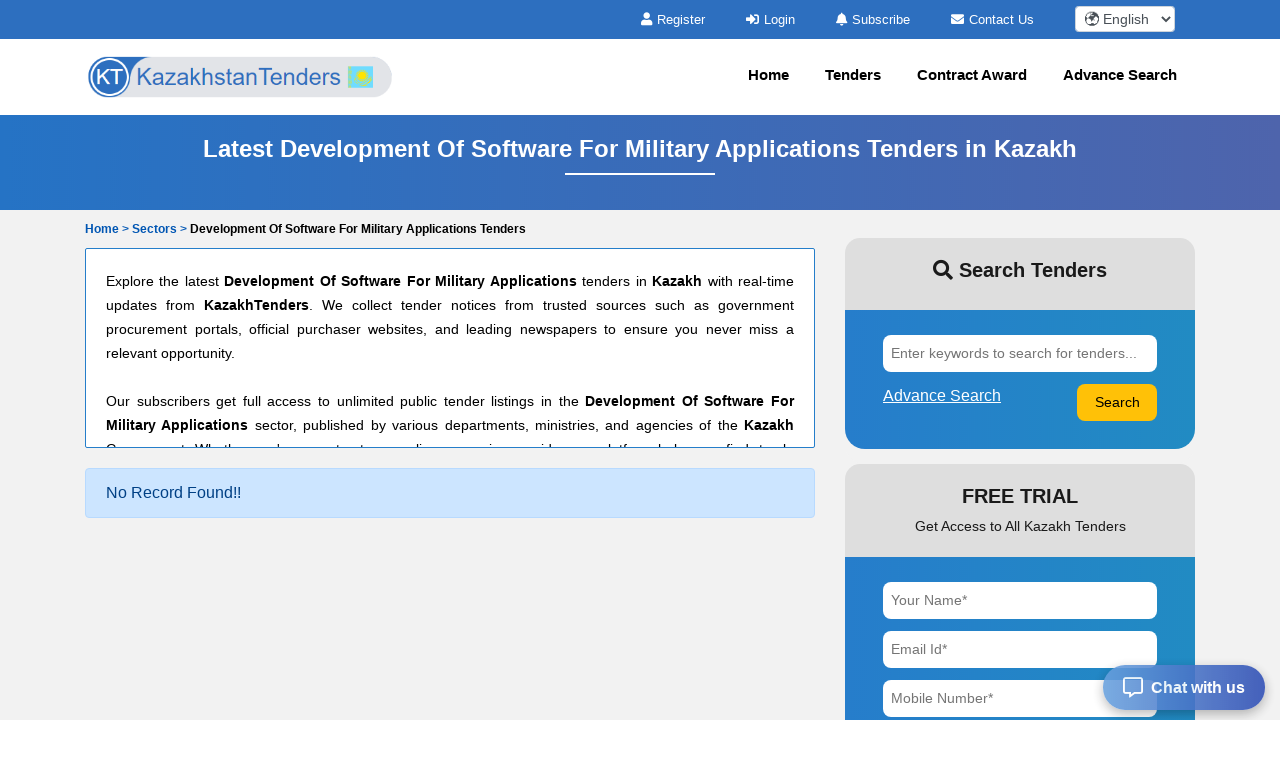

--- FILE ---
content_type: text/html; charset=UTF-8
request_url: https://www.kazakhtenders.com/development-software-military-applications-tenders-20.php
body_size: 9142
content:

<!DOCTYPE html>
<html lang="en-US">
	<head>
		<!-- Meta setup -->
		<meta charset="UTF-8">
		<meta http-equiv="X-UA-Compatible" content="IE=edge">
		<meta name="viewport" content="width=device-width, initial-scale=1, shrink-to-fit=no">

		<title>Development Of Software For Military Applications Tenders from Kazakh</title>
		<meta name="description" content="Find the latest Kazakh Development Of Software For Military Applications Tenders online on KazakhTenders we have the most comprehensive and updated database of Development Of Software For Military Applications Tenders on KazakhTenders.">
		<meta name="keywords" content="">
		
		<link rel="alternate" href="https://www.kazakhtenders.com/development-software-military-applications-tenders-20.php" hreflang="en-KZ"/>
		<link rel="alternate" href="https://www.kazakhtenders.com/development-software-military-applications-tenders-20.php" hreflang="x-default" />
				<link rel="canonical" href="https://www.kazakhtenders.com/development-software-military-applications-tenders-20.php" />
				  
		<!-- Open Graph Meta Tags -->
		<meta property="og:title" content="Development Of Software For Military Applications Tenders from Kazakh" />
		<meta property="og:description" content="Find the latest Kazakh Development Of Software For Military Applications Tenders online on KazakhTenders we have the most comprehensive and updated database of Development Of Software For Military Applications Tenders on KazakhTenders." />
		<meta property="og:url" content="https://www.kazakhtenders.com/development-software-military-applications-tenders-20.php" />
		<meta property="og:type" content="website" />
		<meta property="og:image" content="https://www.kazakhtenders.com/assets/images/logo.png" />

		<!-- Twitter Meta Tags -->
		<meta name="twitter:card" content="summary" />
		<meta name="twitter:title" content="Development Of Software For Military Applications Tenders from Kazakh" />
		<meta name="twitter:description" content="Find the latest Kazakh Development Of Software For Military Applications Tenders online on KazakhTenders we have the most comprehensive and updated database of Development Of Software For Military Applications Tenders on KazakhTenders." />
		<meta name="twitter:image" content="https://www.kazakhtenders.com/assets/images/logo.png" />
		
		<!-- Fav Icon -->
		<link rel="icon" href="https://www.kazakhtenders.com/assets/images/favicon.ico" />	

		<!-- Include Bootstrap -->
		<link rel="stylesheet" href="https://www.kazakhtenders.com/assets/css/owl.carousel.css" defer/>
		<link rel="stylesheet" href="https://www.kazakhtenders.com/assets/css/owl.theme.css" defer/>
		<link rel="stylesheet" href="https://www.kazakhtenders.com/assets/css/bootstrap.min.css" />
		<link rel="stylesheet" type="text/css" href="https://www.kazakhtenders.com/assets/css/select2.min.css" defer>
		
		<!-- Main StyleSheet -->
		<link rel="stylesheet" href="https://www.kazakhtenders.com/assets/css/style.css"  defer/>	
		
		<!-- Responsive CSS -->
		<link rel="stylesheet" href="https://www.kazakhtenders.com/assets/css/responsive.css" defer/>	
		<link rel="stylesheet" href="https://www.kazakhtenders.com/assets/parsley/parsley.css" defer/>

		<!-- Fontawesome CSS -->
		<link rel="stylesheet" href="https://www.kazakhtenders.com/assets/css/all.min.css" defer/>

		<script src="https://www.kazakhtenders.com/assets/js/jquery-3.5.1.min.js" ></script> 

		<script async src="https://www.googletagmanager.com/gtag/js?id=G-Q2WMVG2ERM"></script> 
  <script>   window.dataLayer = window.dataLayer || [];   
  function gtag(){dataLayer.push(arguments);}   
  gtag('js', new Date());   
  gtag('config', 'G-Q2WMVG2ERM');
   </script>
		<script type="application/ld+json">
		{
		  "@context": "https://schema.org",
		  "@type": "Organization",
		  "name": "KazakhTenders",
		  "logo": "https://www.kazakhtenders.com/assets/images/logo.png",
		  "url": "https://www.kazakhtenders.com/",
		  "address": {
		    "@type": "PostalAddress",
		    "addressCountry": "KZ"
		  }
		}
		</script>
 
		<script type="application/ld+json">
		{
		  "@context": "https://schema.org",
		  "@type": "WebSite",
		  "name": "KazakhTenders",
		  "url": "https://www.kazakhtenders.com/",
		  "potentialAction": {
		    "@type": "SearchAction",
		    "target": "https://www.kazakhtenders.com/tenders/search?q={search_term_string}",
		    "query-input": "required name=search_term_string"
		  }
		}
		</script>

		<script type="application/ld+json">
{
    "@context": "https://schema.org",
    "@type": "BreadcrumbList",
    "itemListElement": [
        {
            "@type": "ListItem",
            "position": 1,
            "name": "Home",
            "item": "https://www.kazakhtenders.com/"
        },
        {
            "@type": "ListItem",
            "position": 2,
            "name": "Sectors",
            "item": "https://www.kazakhtenders.com/sectors.php"
        },
        {
            "@type": "ListItem",
            "position": 3,
            "name": "Development Of Software For Military Applications Tenders",
            "item": "https://www.kazakhtenders.com/development-software-military-applications-tenders-20.php"
        }
    ]
}</script>

		
		<script type="text/javascript">
		  var includedLanguages = "af,sq,am,ar,hy,az,eu,be,bn,bs,bg,ca,ceb,ny,zh-CN,zh-TW,co,hr,cs,da,nl,en,eo,et,tl,fi,fr,fy,gl,ka,de,el,gu,ht,ha,haw,iw,hi,hmn,hu,is,ig,id,ga,it,ja,jw,kn,kk,km,rw,ko,ku,ky,lo,la,lv,lt,lb,mk,mg,ms,ml,mt,mi,mr,mn,my,ne,no,or,ps,fa,pl,pt,pa,ro,ru,sm,gd,sr,st,sn,sd,si,sk,sl,so,es,su,sw,sv,tg,ta,tt,te,th,tr,tk,uk,ur,ug,uz,vi,cy,xh,yi,yo,zu";

		  function changeLanguage(selectedLang) {
			  const interval = setInterval(function () {
			    const combo = document.querySelector(".goog-te-combo");
			    if (combo) {
			      combo.value = selectedLang;
			      combo.dispatchEvent(new Event("change"));
			      clearInterval(interval);
			    }
			  }, 100); // check every 100ms
			}

			function loadGoogleTranslateScript(callback) {
			  if (!window.googleTranslateElementInit) {
			    window.googleTranslateElementInit = function () {
			      new google.translate.TranslateElement({
			        pageLanguage: 'en',
			        includedLanguages: includedLanguages,
			        autoDisplay: false
			      }, 'google_translate_element');

			      if (callback) callback();
			    };

			    var script = document.createElement("script");
			    script.src = "//translate.google.com/translate_a/element.js?cb=googleTranslateElementInit";
			    document.head.appendChild(script);
			  } else if (callback) {
			    callback();
			  }
			}

			document.addEventListener("DOMContentLoaded", function () {
			  const dropdown = document.getElementById("custom-lang-dropdown");
			  const savedLang = localStorage.getItem("selectedLanguage");

			  loadGoogleTranslateScript(function () {
			    document.getElementById("google_translate_element").style.display = "block";

			    if (savedLang) {
			      dropdown.value = savedLang;
			      changeLanguage(savedLang);
			    }

			    dropdown.addEventListener("change", function () {
			      const selectedLang = this.value;
			      localStorage.setItem("selectedLanguage", selectedLang);
			      changeLanguage(selectedLang);
			    });
			  });
			});

		</script>
	</head>
<body>	
<style type="text/css">
.head-top-icon{
  font-size:13px;
  color:white;
  margin-right: 5px;
}

/* Hide default Google Translate UI */
.VIpgJd-ZVi9od-l4eHX-hSRGPd,
.goog-te-banner-frame.skiptranslate,
#goog-gt-tt,
.goog-te-gadget {
  display: none !important;
}

.notranslate, .notranslate * {
  translate: no;
}

body {
  top: 0px !important;
}

body > .skiptranslate > iframe.skiptranslate {
  display: none !important;
  visibility: hidden !important;
}
</style>    
   
<div class="head-top">
  <div class="container">
    <div class="hdt-prt">
      <div class="row">
        <div class="col-lg-4">
        </div>

        <!-- TOP BAR (Subscribe, Contact, Language) -->
        <div class="col-lg-8">
          <div class="hdt-prt1 text-right">
            <ul class="nolist">
                            <li><a href="https://www.kazakhtenders.com/register.php"><i class="fa fa-user head-top-icon" aria-hidden="true"></i>Register</a></li>
              <li><a href="https://www.kazakhtenders.com/login.php"><i class="fa fa-sign-in head-top-icon" aria-hidden="true"></i>Login</a></li>    
              
              <!-- ✅ Hide Subscribe in Mobile -->
              <li class="d-none d-lg-inline-block">
                <a href="https://www.kazakhtenders.com/plans.php"><i class="fa fa-bell head-top-icon" aria-hidden="true"></i>Subscribe</a>
              </li>

              <li class="d-none d-sm-inline-block">
                <a href="https://www.kazakhtenders.com/contact.php"><i class="fa fa-envelope head-top-icon" aria-hidden="true"></i>Contact Us</a>
              </li>

                            <!-- ✅ Language dropdown always visible -->
              <li style="padding: 0px 20px;">
                <select aria-label="select your language" class="form-control form-control-sm notranslate"
                  id="custom-lang-dropdown"
                  style="width:100px; display:inline-block; padding:.2rem .3rem; height:auto;">
                                      <option class="notranslate" value="af" >
                      🌍 Afrikaans                    </option>
                                      <option class="notranslate" value="sq" >
                      🌍 Albanian                    </option>
                                      <option class="notranslate" value="am" >
                      🌍 Amharic                    </option>
                                      <option class="notranslate" value="ar" >
                      🌍 Arabic                    </option>
                                      <option class="notranslate" value="hy" >
                      🌍 Armenian                    </option>
                                      <option class="notranslate" value="az" >
                      🌍 Azerbaijani                    </option>
                                      <option class="notranslate" value="eu" >
                      🌍 Basque                    </option>
                                      <option class="notranslate" value="be" >
                      🌍 Belarusian                    </option>
                                      <option class="notranslate" value="bn" >
                      🌍 Bengali                    </option>
                                      <option class="notranslate" value="bs" >
                      🌍 Bosnian                    </option>
                                      <option class="notranslate" value="bg" >
                      🌍 Bulgarian                    </option>
                                      <option class="notranslate" value="ca" >
                      🌍 Catalan                    </option>
                                      <option class="notranslate" value="ceb" >
                      🌍 Cebuano                    </option>
                                      <option class="notranslate" value="ny" >
                      🌍 Chichewa                    </option>
                                      <option class="notranslate" value="zh-CN" >
                      🌍 Chinese (Simplified)                    </option>
                                      <option class="notranslate" value="zh-TW" >
                      🌍 Chinese (Traditional)                    </option>
                                      <option class="notranslate" value="co" >
                      🌍 Corsican                    </option>
                                      <option class="notranslate" value="hr" >
                      🌍 Croatian                    </option>
                                      <option class="notranslate" value="cs" >
                      🌍 Czech                    </option>
                                      <option class="notranslate" value="da" >
                      🌍 Danish                    </option>
                                      <option class="notranslate" value="nl" >
                      🌍 Dutch                    </option>
                                      <option class="notranslate" value="en" selected>
                      🌍 English                    </option>
                                      <option class="notranslate" value="eo" >
                      🌍 Esperanto                    </option>
                                      <option class="notranslate" value="et" >
                      🌍 Estonian                    </option>
                                      <option class="notranslate" value="tl" >
                      🌍 Filipino                    </option>
                                      <option class="notranslate" value="fi" >
                      🌍 Finnish                    </option>
                                      <option class="notranslate" value="fr" >
                      🌍 French                    </option>
                                      <option class="notranslate" value="fy" >
                      🌍 Frisian                    </option>
                                      <option class="notranslate" value="gl" >
                      🌍 Galician                    </option>
                                      <option class="notranslate" value="ka" >
                      🌍 Georgian                    </option>
                                      <option class="notranslate" value="de" >
                      🌍 German                    </option>
                                      <option class="notranslate" value="el" >
                      🌍 Greek                    </option>
                                      <option class="notranslate" value="gu" >
                      🌍 Gujarati                    </option>
                                      <option class="notranslate" value="ht" >
                      🌍 Haitian Creole                    </option>
                                      <option class="notranslate" value="ha" >
                      🌍 Hausa                    </option>
                                      <option class="notranslate" value="haw" >
                      🌍 Hawaiian                    </option>
                                      <option class="notranslate" value="iw" >
                      🌍 Hebrew                    </option>
                                      <option class="notranslate" value="hi" >
                      🌍 Hindi                    </option>
                                      <option class="notranslate" value="hmn" >
                      🌍 Hmong                    </option>
                                      <option class="notranslate" value="hu" >
                      🌍 Hungarian                    </option>
                                      <option class="notranslate" value="is" >
                      🌍 Icelandic                    </option>
                                      <option class="notranslate" value="ig" >
                      🌍 Igbo                    </option>
                                      <option class="notranslate" value="id" >
                      🌍 Indonesian                    </option>
                                      <option class="notranslate" value="ga" >
                      🌍 Irish                    </option>
                                      <option class="notranslate" value="it" >
                      🌍 Italian                    </option>
                                      <option class="notranslate" value="ja" >
                      🌍 Japanese                    </option>
                                      <option class="notranslate" value="jw" >
                      🌍 Javanese                    </option>
                                      <option class="notranslate" value="kn" >
                      🌍 Kannada                    </option>
                                      <option class="notranslate" value="kk" >
                      🌍 Kazakh                    </option>
                                      <option class="notranslate" value="km" >
                      🌍 Khmer                    </option>
                                      <option class="notranslate" value="rw" >
                      🌍 Kinyarwanda                    </option>
                                      <option class="notranslate" value="ko" >
                      🌍 Korean                    </option>
                                      <option class="notranslate" value="ku" >
                      🌍 Kurdish (Kurmanji)                    </option>
                                      <option class="notranslate" value="ky" >
                      🌍 Kyrgyz                    </option>
                                      <option class="notranslate" value="lo" >
                      🌍 Lao                    </option>
                                      <option class="notranslate" value="la" >
                      🌍 Latin                    </option>
                                      <option class="notranslate" value="lv" >
                      🌍 Latvian                    </option>
                                      <option class="notranslate" value="lt" >
                      🌍 Lithuanian                    </option>
                                      <option class="notranslate" value="lb" >
                      🌍 Luxembourgish                    </option>
                                      <option class="notranslate" value="mk" >
                      🌍 Macedonian                    </option>
                                      <option class="notranslate" value="mg" >
                      🌍 Malagasy                    </option>
                                      <option class="notranslate" value="ms" >
                      🌍 Malay                    </option>
                                      <option class="notranslate" value="ml" >
                      🌍 Malayalam                    </option>
                                      <option class="notranslate" value="mt" >
                      🌍 Maltese                    </option>
                                      <option class="notranslate" value="mi" >
                      🌍 Maori                    </option>
                                      <option class="notranslate" value="mr" >
                      🌍 Marathi                    </option>
                                      <option class="notranslate" value="mn" >
                      🌍 Mongolian                    </option>
                                      <option class="notranslate" value="my" >
                      🌍 Myanmar (Burmese)                    </option>
                                      <option class="notranslate" value="ne" >
                      🌍 Nepali                    </option>
                                      <option class="notranslate" value="no" >
                      🌍 Norwegian                    </option>
                                      <option class="notranslate" value="or" >
                      🌍 Odia (Oriya)                    </option>
                                      <option class="notranslate" value="ps" >
                      🌍 Pashto                    </option>
                                      <option class="notranslate" value="fa" >
                      🌍 Persian                    </option>
                                      <option class="notranslate" value="pl" >
                      🌍 Polish                    </option>
                                      <option class="notranslate" value="pt" >
                      🌍 Portuguese                    </option>
                                      <option class="notranslate" value="pa" >
                      🌍 Punjabi                    </option>
                                      <option class="notranslate" value="ro" >
                      🌍 Romanian                    </option>
                                      <option class="notranslate" value="ru" >
                      🌍 Russian                    </option>
                                      <option class="notranslate" value="sm" >
                      🌍 Samoan                    </option>
                                      <option class="notranslate" value="gd" >
                      🌍 Scots Gaelic                    </option>
                                      <option class="notranslate" value="sr" >
                      🌍 Serbian                    </option>
                                      <option class="notranslate" value="st" >
                      🌍 Sesotho                    </option>
                                      <option class="notranslate" value="sn" >
                      🌍 Shona                    </option>
                                      <option class="notranslate" value="sd" >
                      🌍 Sindhi                    </option>
                                      <option class="notranslate" value="si" >
                      🌍 Sinhala                    </option>
                                      <option class="notranslate" value="sk" >
                      🌍 Slovak                    </option>
                                      <option class="notranslate" value="sl" >
                      🌍 Slovenian                    </option>
                                      <option class="notranslate" value="so" >
                      🌍 Somali                    </option>
                                      <option class="notranslate" value="es" >
                      🌍 Spanish                    </option>
                                      <option class="notranslate" value="su" >
                      🌍 Sundanese                    </option>
                                      <option class="notranslate" value="sw" >
                      🌍 Swahili                    </option>
                                      <option class="notranslate" value="sv" >
                      🌍 Swedish                    </option>
                                      <option class="notranslate" value="tg" >
                      🌍 Tajik                    </option>
                                      <option class="notranslate" value="ta" >
                      🌍 Tamil                    </option>
                                      <option class="notranslate" value="tt" >
                      🌍 Tatar                    </option>
                                      <option class="notranslate" value="te" >
                      🌍 Telugu                    </option>
                                      <option class="notranslate" value="th" >
                      🌍 Thai                    </option>
                                      <option class="notranslate" value="tr" >
                      🌍 Turkish                    </option>
                                      <option class="notranslate" value="tk" >
                      🌍 Turkmen                    </option>
                                      <option class="notranslate" value="uk" >
                      🌍 Ukrainian                    </option>
                                      <option class="notranslate" value="ur" >
                      🌍 Urdu                    </option>
                                      <option class="notranslate" value="ug" >
                      🌍 Uyghur                    </option>
                                      <option class="notranslate" value="uz" >
                      🌍 Uzbek                    </option>
                                      <option class="notranslate" value="vi" >
                      🌍 Vietnamese                    </option>
                                      <option class="notranslate" value="cy" >
                      🌍 Welsh                    </option>
                                      <option class="notranslate" value="xh" >
                      🌍 Xhosa                    </option>
                                      <option class="notranslate" value="yi" >
                      🌍 Yiddish                    </option>
                                      <option class="notranslate" value="yo" >
                      🌍 Yoruba                    </option>
                                      <option class="notranslate" value="zu" >
                      🌍 Zulu                    </option>
                                  </select>
              </li>

              <!-- Hidden Google Translate element -->
              <li style="display:none; list-style:none;">
                <div id="google_translate_element"></div>
              </li>
            </ul>
          </div>
        </div>

        
      </div>
    </div>
  </div>
</div> 

<!-- NAVIGATION -->
<header class="header-area sticky-header">
  <div class="hdr-wrpp">
    <div class="hdr-par001">
      <nav class="navbar navbar-expand-lg main-nav-area navbar-dark">
        <div class="container"> 
          <a href="https://www.kazakhtenders.com/">
            <img src="https://www.kazakhtenders.com/assets/images/logo.png" loading="lazy" class="nav-logo" alt="KazakhTenders logo">
          </a>

          <button class="hamburger hamburger--collapse navbar-toggler" type="button"
            data-toggle="collapse" data-target="#navbarNavAltMarkup"
            aria-controls="navbarNavAltMarkup" aria-expanded="false" aria-label="Toggle navigation">
            <span class="hamburger-box">
              <span class="hamburger-inner"></span>
            </span>
          </button>

          <div class="collapse navbar-collapse" id="navbarNavAltMarkup">

            


            <ul class="navbar-nav ml-auto nolist">

              <li class="nav-item"><a class="nav-link" href="https://www.kazakhtenders.com/">Home</a></li>
              <li class="nav-item"><a class="nav-link" href="https://www.kazakhtenders.com/tenders.php">Tenders</a></li>
              <li class="nav-item"><a class="nav-link" href="https://www.kazakhtenders.com/contract-awards/">Contract Award</a></li>
              <li class="nav-item"><a class="nav-link" href="https://www.kazakhtenders.com/search-tender.php">Advance Search</a></li>
              
                          </ul>



          </div>
        </div>
      </nav>            
    </div>          
  </div>
</header><script type="text/javascript">
var siteUrl='https://www.kazakhtenders.com/';
</script>
    <style type="text/css">
        .giveMeEllipsis {
           overflow: hidden;
           text-overflow: ellipsis;
           display: -webkit-box;
           -webkit-box-orient: vertical;
           -webkit-line-clamp: 1;  /*number of lines to show */
           font-size: 12px;
           font-weight: 600;
        }
    </style>
<!--register-area start -->
<section class="register-area">
    <div class="container">
        <div class="all-tender-cont">
            <h1>Latest Development Of Software For Military Applications Tenders in Kazakh</h1>
            <p></p>
        </div>
    </div>
</section>
<!--register-area end -->
<!-- latest-tender-area start -->
<section class="search-area mpt0">
	<div class="container">
       <div class="row align-items-center">
       </div>
       <div class="login-upper mt10">
        
            <!-- <div class="giveMeEllipsis">
                <ul>
                    <li><a href="https://www.kazakhtenders.com/" class="text-primary" style="color: #0056b3 !important;">Home > </a></li>
                    <li>Development Of Software For Military Applications Tenders</li>
                </ul>
            </div> -->
            <div class="giveMeEllipsis">
                <ul class="nolist">
                                            <li>
                                                            <a href="https://www.kazakhtenders.com/" class="text-primary" style="color: #0056b3 !important;">
                                    Home &gt; 
                                </a>
                                                    </li>
                                            <li>
                                                            <a href="https://www.kazakhtenders.com/sectors.php" class="text-primary" style="color: #0056b3 !important;">
                                    Sectors &gt; 
                                </a>
                                                    </li>
                                            <li>
                                                            Development Of Software For Military Applications Tenders                                                    </li>
                                    </ul>
            </div>
        
    </div>
    <div class="row">
        <div class="col-md-8">
                              <div class="thumbnail1 content-box">
                      <div class="text-justify">
                        <div >Explore the latest <strong>Development Of Software For Military Applications</strong> tenders in <strong>Kazakh</strong> with real-time updates from <strong>KazakhTenders</strong>. We collect tender notices from trusted sources such as government procurement portals, official purchaser websites, and leading newspapers to ensure you never miss a relevant opportunity.<br />
<br />
      Our subscribers get full access to unlimited public tender listings in the <strong>Development Of Software For Military Applications</strong> sector, published by various departments, ministries, and agencies of the <strong>Kazakh</strong> Government. Whether you're a contractor, supplier, or service provider, our platform helps you find, track, and apply for tenders that match your business in the <strong>Development Of Software For Military Applications</strong> industry.<br />
      </div>
                    </div>
                </div>
                                          <div class="container pl-0 pr-0" >           
                    <div class="alert alert-primary">
                        <span>No Record Found!!</span>
                    </div>
                </div>                
              
        </div>
        <div class="col-md-4">
             <div class="banner-right search-left bmty pb-search">
<div class="right-inner">
<h2><i class="fa fa-search"></i>&nbsp;Search Tenders</h2>
</div>
<div class="right-form search-lft-frm pb-3 clearfix">  
 <form  id="searchresultform" data-parsley-validate="" action="https://www.kazakhtenders.com/tenders/search" autocomplete="off" enctype="multipart/form-data" method="GET" accept-charset="utf-8">
    <input type="text" id="searchkeyword" name="q" placeholder="Enter keywords to search for tenders...">
    <input type="submit" class="btn btn-warning btn-sm pull-right searchbuttonw" id="searchresultbtn" value="Search">
    <a href="https://www.kazakhtenders.com/search-tender.php" class="text-white left-search"><u>Advance Search</u></a>
</form>
</div>
</div>                            <div class="banner-right search-left bmty pb" >
              <div class="right-inner">
                <h2>FREE TRIAL</h2>
                  <p>Get Access to All Kazakh Tenders</p>
              </div>
              <div class="right-form search-lft-frm">
                
<div class="alert alert-success hideme" id="user_suc_msg" >
    <span>You are Successfully Registered to KazakhTenders!!</span>
</div>
<div class="alert alert-danger hideme" id="user_error_msg" >
    <span>Email Id is already exist !!</span>
</div>
<div class="alert alert-danger hideme" id="user_error_msg1" >
    <span>Something went wrong !!</span>
</div>

<form  id="userregistration" data-parsley-validate="" autocomplete="off" enctype="multipart/form-data" method="POST" accept-charset="utf-8">
    <input type="text" id="contact_name" name="contact_name" placeholder="Your Name*" required>
    <input type="email" id="email_id" name="email_id" placeholder="Email Id*" required>
    <input type="text" id="mobile_no" name="mobile_no" placeholder="Mobile Number*" required>
    <select aria-label="Choose your country" id="country" name="country" required>
        <option value="">Select Country*</option>
    </select>
    <span></span>
        <!-- <div class="input-group mt2">                                           
            <div class="captcha-bx"> 
                <span class="input-group-addon captcha-pad">
                <img src="" alt="Captcha Image" id="main_Captcha">
                </span>
                <span class="input-group-addon sync mauto" ><a href="javascript:void(0);" onclick="formCaptcha()" aria-label="Reload Captcha"><i class="fas fa-sync sync-icon contactspan"></i></a>
                </span>
            <input type="text" name="user_captcha" id="user_captcha" required placeholder=" Enter Captcha*">
            </div>
            <span id="errorcaptchamsg" class ="error alert-danger hideme">Invalid Captcha !</span>
        </div> -->


        <div class="input-group mt2">                                           
            <div class="captcha-bx"> 
                <span class="input-group-addon captcha-pad">
                    <img src="" alt="Captcha Image" id="main_Captcha">
                </span>

                <span class="input-group-addon sync mauto">
                    <button type="button" onclick="formCaptcha()" aria-label="Reload Captcha" class="reload-captcha-btn" style="all: inherit;cursor: pointer;">
                        <i class="fas fa-sync sync-icon contactspan"></i>
                    </button>
                </span>

                <input type="text" name="user_captcha" id="user_captcha" required placeholder=" Enter Captcha*">
            </div>

            <span id="errorcaptchamsg" class="error alert-danger hideme">Invalid Captcha !</span>
        </div>


        <input type="button" class="mt10" id="btnregister" value="Register">
</form>
								
				
<script type="text/javascript">
	 var base_url ='https://www.kazakhtenders.com/';
    $(function () {
      var getformcaptchatext='';
      formCaptcha();
    });
	
  $('#btnregister').on('click', function(e) 
  {
        e.preventDefault();
        var _this = $(this);
        var form = $(this).parents('form');
        var action = $(this).parents('form').attr('goingact');
        var parent_id = $(this).parents('.modal.fade').attr('id');
        form.parsley().validate();
        if (!form.parsley().isValid()) 
        {
            return false;
        } 
        else 
        {
              var string1 = parseInt(getformcaptchatext);
              var string2 = parseInt($('#user_captcha').val());
              if (string1 == string2) 
              {
                 // $('#errorcaptchamsg').css('display','none');
                 $('#errorcaptchamsg').addClass('hideme');

              }
              else 
              {
                //$('#errorcaptchamsg').css('display','block');
                $('#errorcaptchamsg').removeClass('hideme');
                  return false;
              }
              var data = $('#userregistration').serialize();
              $.ajax({
                  url: 'https://www.kazakhtenders.com/tenders/userregistration',
                  type: 'POST',
                  data: data,

                  beforeSend: function()
                  {
                    $('#btnregister').val("Loading....");
                    $("#btnregister").attr("disabled", true);
                      // <input type="submit" id="btnregister" value="Loading...." disabled="">
                  },
                  success: function(redata) 
                  {
                     redata = $.trim(redata);
                      if (redata == 1) 
                      {
                      	  // $('#user_error_msg').css('display', 'none');
                         //  $('#user_suc_msg').css('display', 'block');
                          $('#user_error_msg').addClass('hideme');
                          $('#user_suc_msg').removeClass('hideme');
                          setTimeout(function() 
                          {
                              location.href="https://www.kazakhtenders.com/tenders/thankyou";
                          }, 500);
                      }
                      else if(redata == 2)
                      {
                        $('html, body').animate({
                            scrollTop: $(".regform").offset().top
                          }, 2000);
                        //$('#user_error_msg').css('display', 'block');
                        $('#user_error_msg').removeClass('hideme');
                      }
                      else
                      {
                        $('html, body').animate({
                            scrollTop: $(".regform").offset().top
                          }, 2000);
                      	 //$('#user_error_msg1').css('display', 'block');
                         $('#user_error_msg1').removeClass('hideme');
                      }
                      $('#btnregister').val("Register");
                     $("#btnregister").attr("disabled", false);
                  }
              });
        }
    });

     function removeSpaces (string) 
     {
      return string.split(' ').join('');
    }

      function formCaptcha() 
      {
       $.get(base_url+"tenders/captcha", function( res ) {
       var obj = JSON.parse(res);
        $('#main_Captcha').attr('src',obj.captchaimg);
        getformcaptchatext = obj.textdata;
    });

}

var regioncnt=1;
$("#country").hover(function(){
    if(regioncnt == 1){
  $.ajax({
            type: "POST",
            url: base_url+"tenders/dropdownCountry",
            beforeSend: function() {
              $('#country').html('<option value="">Loading..</option>');
            },
            success: function(response) {
              var obj =JSON.parse(response);
              $('#country').html(obj.org_arr);
            },
            error: function() {
              $('#country').html("");
            }
        });
}
     regioncnt++;

}); 


</script>
              </div>
</div>                   </div>

            </div>


</div>
</section>
<!-- latest-tender-area end -->


<!-- FAQ JavaScript -->
<script>
$(document).ready(function() {
    // Enhanced collapse functionality
    $('.collapse').on('show.bs.collapse', function() {
        $(this).prev('.faq-card-header').find('.faq-question').removeClass('collapsed');
        $(this).prev('.faq-card-header').addClass('active');
    });
    
    $('.collapse').on('hide.bs.collapse', function() {
        $(this).prev('.faq-card-header').find('.faq-question').addClass('collapsed');
        $(this).prev('.faq-card-header').removeClass('active');
    });

    // Optional: Auto-expand first FAQ item
    $('#collapse1').collapse('show');

    // Optional: Smooth scroll to FAQ item when opened
    $('.faq-question').on('click', function() {
        setTimeout(function() {
            var target = $(this).closest('.faq-card');
            if (target.length) {
                $('html, body').animate({
                    scrollTop: target.offset().top - 100
                }, 300);
            }
        }.bind(this), 350);
    });
});
</script>

<!-- expert-area start -->
<div class="expert-area">
	<div class="container">
		<div class="row align-items-center">
			<div class="col-md-4">
				<div class="expert-left">
					<img src="https://www.kazakhtenders.com/assets/images/expert.png" loading="lazy" alt="Tender Experts" class="img-fluid">
				</div>
			</div>
			<div class="col-md-8">
				<div class="expert-right">
					<h2>Get A Call From Tender Experts</h2>
					<p>Fill out the form below and you will receive a call from us within 24 hours.</p>
					<div class="alert alert-success hideme" id="user_suc_msg" >
		                <span>Thank You for Contacting KazakhTenders !!</span>
		            </div>
	            	<div class="alert alert-danger hideme" id="user_error_msg" >
		                <span>Email Id is already exist !!</span>
		            </div>
					<form  id="usercontact" data-parsley-validate="" autocomplete="off" enctype="multipart/form-data" method="POST" accept-charset="utf-8">
						<div class="form-row">
							<div class="col-md-12">
								<input class="form-control" type="text" name="product_services" id="product_services" placeholder="Tender Categories You Are Interested In">
							</div>
							<div class="col-md-6 pr-md-3">
								<input class="form-control" type="text" placeholder="Email address" id="email_id" name="email_id" required>
							</div>
							<div class="col-md-6 pl-md-3">
								<input class="form-control" type="text" placeholder="Mobile Number" id="mobile_no" name="mobile_no" required>
							</div>
							
							<!-- <div class="capt-div">
	                          	<div class="capt-div-img">
	                                 <img src="" alt="Captcha Image" id="reqmain_Captcha">
	                          	</div>
	                          	<a href="javascript:void(0);" onclick="reqformCaptcha()"><i class="fas fa-sync sync-icon"></i></a>
	                         	<input name="requser_captcha" id="requser_captcha" required placeholder="Enter Captcha"  type="text" class="capt-div-input" >
	                        </div> -->

	                        <div class="col-md-6 pr-md-3">
								<select id="callback_country" name="callback_country" class="form-control mb-3" required>
									<option value="">Select Country</option>
								</select>
							</div>

	                        <div class="capt-div">
	                          	<div class="capt-div-img">
	                                 <img src="" alt="Captcha Image" id="reqmain_Captcha">
	                          	</div>

	                          	<button type="button" onclick="reqformCaptcha()" aria-label="Reload Captcha" style="all: initial;width: 15%;text-align: center;padding: 5px 10px;cursor: pointer;">
			                        <i class="fas fa-sync sync-icon" style="color: #007bff;"></i>
			                    </button>
	                          	<!-- <a href="javascript:void(0);" onclick="reqformCaptcha()"><i class="fas fa-sync sync-icon"></i></a> -->
	                         	<input name="requser_captcha" id="requser_captcha" required placeholder="Enter Captcha"  type="text" class="capt-div-input" >
	                        </div>

	                        <div class="col-md-6">
								<button class="blue-inp border-0 mt-3" type="button" id="btncontact"><i class="fas fa-phone-alt"></i>Request A Callback</button>
							</div>

							<div class="col-md-6">
								<span id="reqerrorcaptchamsg" class ="error alert-danger hideme" >Invalid Captcha !</span>
							</div>

						</div>
					</form>
				</div>
			</div>
		</div>
	</div>
</div>
<!-- expert-area end -->

<script type="text/javascript">
	 var base_url ='https://www.kazakhtenders.com/';
    $(function () {
      var reqgetformcaptchatext='';
      reqformCaptcha();
    });
	
  $('#btncontact').on('click', function(e) {
        e.preventDefault();
        var _this = $(this);
        var form = $(this).parents('form');
        var action = $(this).parents('form').attr('goingact');
        var parent_id = $(this).parents('.modal.fade').attr('id');
        form.parsley().validate();
        if (!form.parsley().isValid()) {
            return false;
        } else {
        	   var string1 = parseInt(reqgetformcaptchatext);
    var string2 = parseInt($('#requser_captcha').val());
    if (string1 == string2) {
       //$('#reqerrorcaptchamsg').css('display','none');
       $('#reqerrorcaptchamsg').addClass('hideme');
    }
    else {
      $('#reqerrorcaptchamsg').css('display','block');
        return false;
    }
            var data = $('#usercontact').serialize();
            $.ajax({
                url: 'https://www.kazakhtenders.com/tenders/usercontact',
                type: 'POST',
                data: data,
                beforeSend: function()
                  {
                    $('#btncontact').val("Loading....");
                    $("#btncontact").attr("disabled", true);
                      // <input type="submit" id="btnregister" value="Loading...." disabled="">
                  },
                success: function(data) {
                    if (data == 1) {
                    	//$('#user_error_msg').css('display', 'none');
                        $('#user_error_msg').addClass('hideme');
                        //$('#user_suc_msg').css('display', 'block');
                        $('#user_suc_msg').removeClass('hideme');
                        setTimeout(function() {
                            location.href="https://www.kazakhtenders.com/tenders/thankyou";
                        }, 1000);
                    }else{
                        $('html, body').animate({
                            scrollTop: $(".register-form").offset().top
                          }, 2000);
                    	 //$('#user_error_msg').css('display', 'block');
                         $('#user_error_msg').removeClass('hideme');
                    }
                    $('#btncontact').val("Contact Us");
                     $("#btncontact").attr("disabled", false);
                }
            });
        }
    });

     function removeSpaces (string) {
    return string.split(' ').join('');
    }

      function reqformCaptcha() {
        

       $.get(base_url+"tenders/captcha", function( res ) {
       
       var obj = JSON.parse(res);
        $('#reqmain_Captcha').attr('src',obj.captchaimg);
        reqgetformcaptchatext = obj.textdata;

    });

}

var regioncnt=1;
$("#country").hover(function(){
    if(regioncnt == 1){
          $.ajax({
              type: "POST",
              url: base_url+"tenders/dropdownCountry",
              beforeSend: function() {
                $('#country').html('<option value="">Loading..</option>');
              },
              success: function(response) {
                var obj =JSON.parse(response);
                $('#country').html(obj.org_arr);
              },
              error: function() {
                $('#country').html("");
              }
          });
      }
     regioncnt++;
});  

var callback_regioncnt=1;
$("#callback_country").hover(function(){
    if(callback_regioncnt == 1){
          $.ajax({
              type: "POST",
              url: base_url+"tenders/dropdownCountry",
              beforeSend: function() {
                $('#callback_country').html('<option value="">Loading..</option>');
              },
              success: function(response) {
                var obj =JSON.parse(response);
                $('#callback_country').html(obj.org_arr);
              },
              error: function() {
                $('#callback_country').html("");
              }
          });
      }
     callback_regioncnt++;
});  
</script>









 




<div class="open-chat-button" id="chat-button"><i class="far fa-comment-alt fa-lg"  ></i>&nbsp;&nbsp;Chat with us</div>
<script type="text/javascript">
  $("#chat-button").click(function () {
    $('#chat-button').hide();
    $.getScript("code.jivosite.com/widget/IsPVGDqoW5");
  })
</script>

<!-- footer-area start -->
<div class="footer-area">
	<div class="overlay">
		<div class="container">
			<div class="row">
				<div class="col-lg col-md-6">
					<div class="footer-item">
						<h2 class="footer-item-style">Home</h2>
						<ul class="nolist">
							<li><a href="https://www.kazakhtenders.com/tenders.php">All Tenders</a></li>
							<li><a href="https://www.kazakhtenders.com/contract-awards/">All Contract Awards</a></li>
							<li><a href="https://www.kazakhtenders.com/search-tender.php">Advance Search</a></li>	
							<li><a href="https://www.kazakhtenders.com/blogs/">Blogs</a></li>
							<li><a href="https://www.kazakhtenders.com/advertise-tenders.php">Tenders Posted by Purchasers</a></li>
							<li><a href="https://www.kazakhtenders.com/public-procurement.php">Kazakh Public Procurement</a></li>
							<li><a href="https://www.kazakhtenders.com/publish-tender.php">Publish Tenders</a></li>
							<li><a href="https://www.kazakhtenders.com/partner-program.php">Partner Program</a></li>
							<li><a href="https://www.kazakhtenders.com/sitemap.php">Sitemap</a></li>
							<!-- <li><a href="https://www.kazakhtenders.com/sectors.php">All Categories</a></li> -->
						</ul>
					</div>
				</div>
				<div class="col-lg col-md-6">
					<div class="footer-item">
						<h2 class="footer-item-style">Important Links</h2>
						<ul class="nolist">
							<li><a href="https://www.kazakhtenders.com/login.php">Login</a></li>
							<li><a href="https://www.kazakhtenders.com/register.php">Register</a></li>
							<li><a href="https://www.kazakhtenders.com/plans.php">View Plans</a></li>
							<li><a href="https://www.kazakhtenders.com/about-us.php">About Us</a></li>
                            <li><a href="https://www.kazakhtenders.com/contact.php">Contact Us</a></li>
                            <li><a href="https://www.kazakhtenders.com/services.php">Services</a></li>
							<li><a href="https://www.kazakhtenders.com/faq.php">FAQ</a></li>
							<li><a href="https://www.kazakhtenders.com/terms-condition.php">Terms & Conditions</a></li>
	                        <li><a href="https://www.kazakhtenders.com/privacy-policy.php">Privacy Policy</a></li>	                        
						</ul>
					</div>
				</div>
				<div class="col-lg col-md-6">
					<div class="footer-item">
						<h2 class="footer-item-style">Tenders By</h2>
						<ul class="nolist">
							<li><a href="https://www.kazakhtenders.com/authority/">Authorities</a></li>
							<li><a href="https://www.kazakhtenders.com/sectors.php">Sectors</a></li>
							<li><a href="https://www.kazakhtenders.com/products-services/">Products and Services</a></li>
							<li><a href="https://www.kazakhtenders.com/keywords/">Keywords</a></li>								
						</ul>
					</div>
				</div>
				<div class="col-lg col-md-6">
					<div class="footer-item text-lg-right">
						<p><i class="fas fa-envelope"></i>info@kazakhtenders.com</p> <br />			
					</div>
				</div>
			</div>
		</div>
	</div>
</div>
<!-- footer-area end -->

<!-- copyright-area start -->
<div class="copyright-area">
    <div class="container">
        <div class="row">
            <div class="col-md-12">
                <div class="copy-cont">
                     <p> Copyright &copy; 2014-2026&nbsp;<span class="text-color"></span>
                     	<a href="https://www.kazakhtenders.com/">KazakhTenders.com.</a> All Rights Reserved.</p>
                </div>
            </div>           
        </div>
    </div>
</div>
<!-- copyright-area end -->

<!-- Bootstrap Propper jQuery -->
<script src="https://www.kazakhtenders.com/assets/js/popper.js"></script>

<!-- Bootstrap jQuery -->
<script src="https://www.kazakhtenders.com/assets/js/bootstrap.js"></script>
<script src="https://www.kazakhtenders.com/assets/js/owl.carousel.min.js"></script>
<script src="https://www.kazakhtenders.com/assets/js/parsley.min.js"></script>

<!-- Custom jQuery -->
<script src="https://www.kazakhtenders.com/assets/js/scripts.js"></script>

<!-- Scroll-Top button -->
<a href="#" class="scrolltotop"><i class="fas fa-angle-up"></i></a>
		
	</body>
</html>

--- FILE ---
content_type: text/html; charset=UTF-8
request_url: https://www.kazakhtenders.com/tenders/captcha
body_size: 12
content:
{"captchaimg":"data:image\/png;base64,iVBORw0KGgoAAAANSUhEUgAAADcAAAAXCAIAAAAgFUAnAAAACXBIWXMAAA7EAAAOxAGVKw4bAAAAoElEQVRIie2W2w2AIAxFwTiDLqAT6ZhsxARMUf8MoeURvAlgOH96oTmE2qiJSHXP0lqgiGmJYwzLNRbs5+2s8R+DBW\/qR\/4WsQ7SkjuJBlwie7Y6hBuHnB5YR4mWqNKoOirRlxyx\/5w16b7EQBG244pFfhos47vSdQoZYxL9yxI1U+rQxP6JAqHs9C55r759WIJlh\/yrL9syLXFMSxxjWD4BJdbCRqF4CQAAAABJRU5ErkJggg==","textdata":"1581"}

--- FILE ---
content_type: text/html; charset=UTF-8
request_url: https://www.kazakhtenders.com/tenders/captcha
body_size: 18
content:
{"captchaimg":"data:image\/png;base64,iVBORw0KGgoAAAANSUhEUgAAADcAAAAXCAIAAAAgFUAnAAAACXBIWXMAAA7EAAAOxAGVKw4bAAAArklEQVRIie2WXQ5AQAyES5yBC3AijulGTuAU9bra7g87gqTfm9lGJrNT0TAzfZ72bQNFuEsc\/3DZiedhWoSyb6s+NUWhhwOmfgE+048zRzCPhKhn+nFOvLOQ0hu\/lwcgRSJ6tJcoi6R7SfGemfq+rbrKWItEqpex2mX7l5iv76WRJYow48pon3IpqlJ5+3J7zJIVAu5igMxSbENsS7KfeiwN+58bCneJw13icJc4Do2GbSLRl9TCAAAAAElFTkSuQmCC","textdata":"5694"}